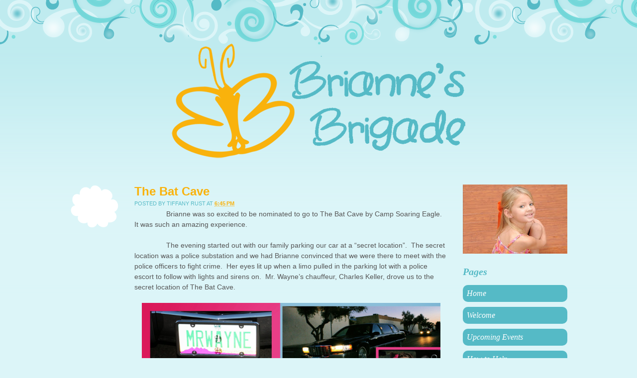

--- FILE ---
content_type: text/html; charset=UTF-8
request_url: http://www.briannesbrigade.com/2015/
body_size: 12692
content:
<!DOCTYPE html>
<html dir='ltr' xmlns='http://www.w3.org/1999/xhtml' xmlns:b='http://www.google.com/2005/gml/b' xmlns:data='http://www.google.com/2005/gml/data' xmlns:expr='http://www.google.com/2005/gml/expr'>
<head>
<link href='https://www.blogger.com/static/v1/widgets/55013136-widget_css_bundle.css' rel='stylesheet' type='text/css'/>
<meta content='text/html; charset=UTF-8' http-equiv='Content-Type'/>
<meta content='blogger' name='generator'/>
<link href='http://www.briannesbrigade.com/favicon.ico' rel='icon' type='image/x-icon'/>
<link href='http://www.briannesbrigade.com/2015/' rel='canonical'/>
<link rel="alternate" type="application/atom+xml" title="Brianne&#39;s Brigade - Atom" href="http://www.briannesbrigade.com/feeds/posts/default" />
<link rel="alternate" type="application/rss+xml" title="Brianne&#39;s Brigade - RSS" href="http://www.briannesbrigade.com/feeds/posts/default?alt=rss" />
<link rel="service.post" type="application/atom+xml" title="Brianne&#39;s Brigade - Atom" href="https://www.blogger.com/feeds/148147770836011670/posts/default" />
<!--Can't find substitution for tag [blog.ieCssRetrofitLinks]-->
<meta content='http://www.briannesbrigade.com/2015/' property='og:url'/>
<meta content='Brianne&#39;s Brigade' property='og:title'/>
<meta content='' property='og:description'/>
<!-- SEO Title -->
<title>2015 | Brianne's Brigade</title>
<style id='page-skin-1' type='text/css'><!--
/*
/* **************************
Name: Brand New Day
Designer: Caroline Moore
Designer URI: URI: http://www.carolinemoore.net
Coder:      Blog and Web / BTemplates
Coder URI:  http://blogandweb.com/
http://btemplates.com/
Date: Sep 3 2011
License: CC0 1.0 Universal
License URI: http://creativecommons.org/publicdomain/zero/1.0/legalcode
*****************************
*//* Variable definitions
====================
<Variable name="textcolor" description="Text Color" type="color" default="#555">
<Variable name="linkcolor" description="Link Color" type="color" default="#55bac6">
<Variable name="pagetitlecolor" description="Blog Title Color" type="color" default="#55bac6">
<Variable name="descriptioncolor" description="Blog Description Color" type="color" default="#fff">
<Variable name="titlecolor" description="Post Title Color" type="color" default="#f9b20c">
<Variable name="sidebarcolor" description="Sidebar Title Color" type="color" default="#55bac6">
*/
a:hover, a:active {
text-decoration: none;
font-weight: bold;
color: #fff;
}
body, td, th {
font-family: Arial, Helvetica, sans-serif;
font-size: 14px;
line-height: 21px;
}
body {
margin: 0px;
padding: 0px;
background-repeat: repeat-x;
}
hr {
clear: both;
width: 80%;
height: 1px;
border-bottom-width: 1px;
border-bottom-style: solid;
border-top-style: none;
border-right-style: none;
border-left-style: none;
margin-top: 30px;
margin-bottom: 30px;
margin-left: auto;
margin-right: auto;
position: relative;
display: block;
}
table,
td,
th {
vertical-align: top;
padding: 5px;
}
th {
font-weight: bold;
text-align: center;
}
.sticky {
}
.wrapper {
width: 1000px;
position: relative;
margin-left: auto;
margin-right: auto;
}
/* =Posts
--------------------------------------------------------------*/
.content {
float: left;
clear: left;
position: relative;
width: 770px;
z-index: 15;
margin-bottom: 50px;
min-height: 560px;
}
.left-sidebar .content {
float: right;
clear: right;
}
.left-sidebar .post {
clear: none;
}
.left-sidebar .post-sidebar {
float: right;
margin-right: 0px;
margin-left: 30px;
}
.left-sidebar.search .page {
clear: none;
}
.navigation {
clear: both;
width: 100%;
display: inline-block;
margin-bottom: 20px;
}
.navigation .alignleft,
.navigation .alignright {
width: 50%;
}
.navigation .alignright {
text-align: right;
}
.no-right-sidebar.archive .post,
.no-right-sidebar.archive .page,
.no-right-sidebar.blog .post,
.no-right-sidebar.blog .page,
.no-right-sidebar.search .post,
.no-right-sidebar.search .page {
width: 870px;
}
.no-right-sidebar .post,
.no-right-sidebar .content {
width: 100%;
}
.page .post,
.single .post {
width: 100%;
}
.page-template-page-nosidebar-php .post,
.page-template-page-nosidebar-php .content,
{
width: 100%;
}
.page_title {
font-family: Arial, Helvetica, sans-serif;
font-size: 24px;
font-weight: bold;
padding: 0px;
margin: 0px;
line-height: normal;
}
.page_title a:link,
.page_title a:visited {
font-family: Arial, Helvetica, sans-serif;
font-weight: bold;
font-size: 24px;
margin-bottom: 10px;
}
.post {
float: left;
width: 630px;
clear: right;
}
.post-categories {
clear: both;
width: 100%;
display: inline-block;
}
.post-categories a:link,
.post-categories a:visited {
height: 20px;
display: block;
color: #fff;
font-weight: normal;
font-size: 11px;
text-transform: uppercase;
border-radius: 3px;
text-align: center;
width: auto;
float: left;
padding-left: 4px;
padding-right: 4px;
font-style: normal;
margin-right: 5px;
margin-bottom: 5px;
}
.post-comments span,
.post-comments a:link,
.post-comments a:visited {
width: 100px;
min-height: 20px;
height: auto;
display: block;
color: #fff;
font-weight: normal;
font-size: 11px;
text-transform: uppercase;
border-radius: 3px;
text-align: center;
clear: both;
}
.post-date {
width: 100px;
height: 100px;
background-repeat: no-repeat;
font-family: Georgia, 'Times New Roman', serif;
font-weight: bold;
text-transform: uppercase;
text-align: center;
margin-right: 25px;
}
.post-date span {
display: block;
width: 100%;
height: 100%;
font-family: Georgia, 'Times New Roman', serif;
font-weight: bold;
text-transform: uppercase;
text-align: center;
}
.post-day {
display: block;
clear: both;
font-size: 28px;
line-height: 16px;
}
.postmetadata,
.form-allowed-tags {
font-style: italic;
font-size: 12px;
}
.post-month {
padding-top: 25px;
display: block;
font-size: 16px;
}
.post-sidebar {
width: 100px;
float: left;
margin-right: 30px;
clear: left;
margin-bottom: 30px;
}
.search .page {
width: 630px;
clear: right;
float: left;
}
.single .post-date {
float: right;
margin-left: 25px;
margin-bottom: 25px;
}
small,
.commentmetadata {
text-transform: uppercase;
font-size: 11px;
margin-bottom: 5px;
}
/* End Posts */
/* =Right Sidebar
--------------------------------------------------------------*/
#sidebar h2 {
font-family: Georgia, 'Times New Roman', Times, serif;
font-size: 20px;
font-style: italic;
line-height: normal;
margin: 0px;
padding-top: 0px;
padding-bottom: 15px;
}
.left-sidebar #sidebar {
float: left;
}
#sidebar .widget ul li {
list-style: disc;
}
#sidebar ul li a:link,
#sidebar ul li a:visited,
#sidebar ul li a:hover,
#sidebar ul li a:active {
font-weight: normal;
}
#sidebar {
float: right;
width: 210px;
margin: 0px;
list-style: none;
padding: 0px;
display: block;
line-height: 18px;
font-size: 12px;
position: relative;
z-index: 10;
}
.widget {
margin-bottom: 20px;
display: block;
}
/* End Right Sidebar */
/* =Header
--------------------------------------------------------------*/
.clouds {
background-repeat: repeat-x;
background-position: -15px;
height:154px;
width: 100%;
position: relative;
clear: both;
top: -60px;
}
.header {
margin-bottom: 50px;
margin-top: -70px;
padding: 0px;
z-index: 25;
position: relative;
}
.tagline {
font-style:italic;
font-size: 21px;
font-family: Georgia, 'Times New Roman', serif;
margin-top: 7px;
float: left;
clear: left;
position: relative;
font-weight: normal;
display: block;
margin-bottom: 0px;
margin-left: 0px;
margin-right: 0px;
margin-top: 20px;
}
.blogtitle, .blogtitle a:link, .blogtitle a:visited {
font-family: Arial, Helvetica, sans-serif;
font-size: 55px;
font-weight: bold;
position: relative;
letter-spacing: -4px;
float: left;
display: block;
margin-top: 0px;
margin-bottom: 0px;
}
#search {
width: 198px;
border-radius: 10px;
height: 24px;
color: #fff;
font-weight: bold;
font-size: 14px;
display: block;
float: right;
text-align: center;
padding: 6px;
position: relative;
margin-left: 20px;
margin-right: 0px;
}
/* End Header */
/* =Footer
--------------------------------------------------------------*/
.footer-wrapper {
height: auto;
clear: both;
position: relative;
padding: 0px;
margin: 0px;
font-size: 12px;
line-height: 18px;
}
.footer-grass {
width: 100%;
clear: both;
position: relative;
padding: 0px;
margin: 0px;
height: 49px;
background-repeat: repeat-x;
}
.footer-colophon {
text-align: center;
font-size: 11px;
position: relative;
width: 100%;
clear: both;
padding-bottom: 30px;
padding-top: 30px;
margin: 0px;
z-index: 50;
}
.footer-sidebar-wrapper {
width: 100%;
display: inline;
z-index: 50;
}
#footer-sidebar {
width: 1000px;
margin-left: auto;
margin-right: auto;
position: relative;
margin-top: 0px;
margin-bottom: 0px;
padding: 0px;
z-index: 50;
}
#footer-sidebar ul {
padding-left: 20px;
}
.footer-widget {
width: 21%;
margin-left: 2%;
margin-right: 2%;
float: left;
}
h3.footer-widgettitle,
h3.footer-widgettitle a:link,
h3.footer-widgettitle a:visited {
font-family: Georgia, 'Times New Roman', serif;
font-style: italic;
font-size: 20px;
font-weight: bold;
margin-bottom: 10px;
}
/* End Footer */
/* =Images
--------------------------------------------------------------*/
.entry img {
max-width: 600px;
height: auto;
}
a img {
border: none 0px;
}
/* End Images */
/* =Comments
--------------------------------------------------------------*/
.avatar {
float: right;
margin-left: 5px;
margin-bottom: 5px;
}
ul.children li {
list-style: none;
list-style-type: none;
}
li.comment:nth-child(even)
{
background-color: #CAEDF1;
}
li.comment,
li.pingback {
padding: 10px;
border-radius: 10px;
width: 95%;
margin-bottom: 15px;
}
.says {
font-style: italic;
}
cite {
font-weight: bold;
}
/* End Comments */
/* Daylight */
a:link, a:visited {
text-decoration: none;
font-weight: bold;
color: #f9b20c;
}
body, th, td {
color: #555555;
}
body {
background-color: #dcf5f8;
background-image:url('https://blogger.googleusercontent.com/img/b/R29vZ2xl/AVvXsEgTULI2SXjb3XHNcYwHY0M3iVVKuuza7cbPOSRbxX04y_eQ2vm_IeEdMi8_tfV5nI0PO4_fY0cdZKSJh5BpvvX6iUTwxbh9xj88aYceSpi1bMN4m09kvTP6NSAdPNsh5lLcXJ-5WlZKnPjs/s0/sky.gif');
}
h1,h2,h3,h4,h5,h6 {
color: #55bac6;
}
h3.footer-widgettitle,
h3.footer-widgettitle a,
h3.footer-widgettitle a:visited {
color: #4b9952;
}
#sidebar .widget h2 {
color: #55bac6;
}
hr {
border-bottom-color: #caedf1;
}
table,
td,
th {
border: 1px solid #333;
}
th {
background-color: #55bac6;
color: #fff;
}
.alt {
background-color: #caedf1;
}
.bypostauthor {
background-color: #caedf1;
}
.clouds {
background-image:url('https://blogger.googleusercontent.com/img/b/R29vZ2xl/AVvXsEi_w4YdiXkM1xZw-9tPY031RMQHIlPAk_f120azyloz_mNfb4hiiJ0FcuWLxzGKxYu-p6CqnY4Vy-pgsBHYLuV9lWW-pO2-6w_nkQZr_xkmBRIRMnn-F-h3akfair1cq2sx3k0Zi51lh4U5/s0/swirls.png');
background-color: #bfebef;
}
.post-comments a:hover,
.post-categories a:hover {
background-color: #ffc641;
}
.footer-wrapper {
color: #fff;
}
.footer-wrapper a,
.footer-wrapper a:visited,
.footer-wrapper a:hover,
.footer-wrapper a:active {
color: #fff;
}
.footer-grass {
background-image:url('https://blogger.googleusercontent.com/img/b/R29vZ2xl/AVvXsEi0Q8ZuTq4K6g152FlPFAgHihRznuhubRiV2JF7G0cz98Xi0MFMHCrs5T_5BM5DOuz8CcGY3qkxsuXnrPxGL3XleS-qYO3asJnwDFmxkIdGKsuQREvEYJIQJmheuyViOisUqc6LtB9QU4OG/s0/grass.png');
z-index: 50;
}
.footer-colophon {
background-color: #63be6a;
}
.footer-sidebar-wrapper {
background-color: #63be6a;
}
.left-sidebar .sun {
right: 100px;
left: auto;
}
.page_title {
color: #f9b20c;
}
.page_title a, .page_title a:visited {
color: #f9b20c;
}
.page_title a:hover,
.page_title a:active {
color: #ffc641;
}
.post-categories a {
background-color: #ffc641;
}
.post-comments span,
.post-comments a {
background-color: #55bac6;
}
.post-date {
background-image:url('https://blogger.googleusercontent.com/img/b/R29vZ2xl/AVvXsEhyy1qPvBfkMXJJ12-f1yAjFBFz-3-ATt-K7tXICjYN1MA3I7yWV59qPJ_ZIPWiopjDFG8kM5ZhhdYXdIZWcxoOOJ-_hiK4iNqL1a4vfPEYGaygZVPkENRaurHgHmt1JahjW1KPA74NeTsO/s0/cloud.png');
color: #55bac6;
}
.post-date a,
.post-date a:visited,
.post-date a:hover,
.post-date a:active {
color: #55bac6;
}
small,
.commentmetadata {
color: #55bac6;
}
.tagline {
color: #ffffff;
}
.blogtitle, .blogtitle a, .blogtitle a:visited {
color: #f9b20c;
}
#search {
background-color: #ffc641;
}
#sidebar #wp-calendar {
border: 1px solid #55bac6;
}
.sun {
width: 403px;
height: 191px;
background-image:url('https://blogger.googleusercontent.com/img/b/R29vZ2xl/AVvXsEghM_wTAG2g31Oq1wB3CUaPd6DEiljwL_MbB_PF_VsltiAMbwg5f14m_rCOdDXCoe9AWihrbdpASwoW2NZtvDVHuhe4v3BawKebFmmojHbRmU18VTVDZd361d9lZEuTOzPRO6G1ppZO1ESu/s0/sun.png');
background-repeat: no-repeat;
position: absolute;
z-index: 10;
top: -170px;
left: 100px;
}
#sidebar .PageList {
margin: 0;
padding: 0;
}
#sidebar .PageList:first-child h2 {
display:none;
}
#sidebar .PageList ul {
list-style: none;
margin: 0;
padding: 0;
}
#sidebar .PageList li {
margin: 0;
padding: 0;
list-style: none !important;
}
#sidebar .PageList li a {
background-color: #55BAC6;
border-radius: 10px 10px 10px 10px;
color: #FFFFFF;
display: block;
font-family: Georgia,"Times New Roman",Times,serif;
font-size: 16px;
font-style: italic;
font-weight: bold;
list-style: none outside none;
margin-bottom: 10px;
padding: 8px;
text-align: left;
width: 194px;
}
#sidebar .PageList li a:hover, #sidebar .PageList li.selected a {
background-color: #FFC641;
}
.clear {clear:both;}
.clearfix:after {clear:both;content:'.';display:block;visibility:hidden;height:0;}
.clearfix {display:inline-block;}
.comment-form {max-width:95% !important;}
* html .clearfix {height:1%;}
.clearfix {display:block;}
#blog-pager-newer-link {float:left;}
#blog-pager-older-link {float:right;}
#blog-pager {text-align:center;clear: both;}
#navbar-iframe, #navbar, .feed-links {height:0px;visibility:hidden;display:none;}
body#layout #content-wrapper {margin: 0px;}
body#layout #footer-wrapper, body#layout #search {display:none;}

--></style>
<link href='https://www.blogger.com/dyn-css/authorization.css?targetBlogID=148147770836011670&amp;zx=f2bc71ac-d764-4bc1-94e0-c8c730c80dd7' media='none' onload='if(media!=&#39;all&#39;)media=&#39;all&#39;' rel='stylesheet'/><noscript><link href='https://www.blogger.com/dyn-css/authorization.css?targetBlogID=148147770836011670&amp;zx=f2bc71ac-d764-4bc1-94e0-c8c730c80dd7' rel='stylesheet'/></noscript>
<meta name='google-adsense-platform-account' content='ca-host-pub-1556223355139109'/>
<meta name='google-adsense-platform-domain' content='blogspot.com'/>

</head><script type='text/javascript'>
    //<![CDATA[
    var ultimaFecha;
    function remplaza_fecha(d){
    	if (d == '') {
    		d = ultimaFecha;
    	 }
    	var da = d.split(' ');
    	dia = "<div class='post-day'>"+da[0]+"</div>";
    	mes = "<div class='post-month'>"+da[1].slice(0,3)+"</div>";
    	document.write(mes+dia);
    	ultimaFecha = d;
    }
    //]]>
    </script>
<body>
<div class='navbar section' id='navbar'><div class='widget Navbar' data-version='1' id='Navbar1'><script type="text/javascript">
    function setAttributeOnload(object, attribute, val) {
      if(window.addEventListener) {
        window.addEventListener('load',
          function(){ object[attribute] = val; }, false);
      } else {
        window.attachEvent('onload', function(){ object[attribute] = val; });
      }
    }
  </script>
<div id="navbar-iframe-container"></div>
<script type="text/javascript" src="https://apis.google.com/js/platform.js"></script>
<script type="text/javascript">
      gapi.load("gapi.iframes:gapi.iframes.style.bubble", function() {
        if (gapi.iframes && gapi.iframes.getContext) {
          gapi.iframes.getContext().openChild({
              url: 'https://www.blogger.com/navbar/148147770836011670?origin\x3dhttp://www.briannesbrigade.com',
              where: document.getElementById("navbar-iframe-container"),
              id: "navbar-iframe"
          });
        }
      });
    </script><script type="text/javascript">
(function() {
var script = document.createElement('script');
script.type = 'text/javascript';
script.src = '//pagead2.googlesyndication.com/pagead/js/google_top_exp.js';
var head = document.getElementsByTagName('head')[0];
if (head) {
head.appendChild(script);
}})();
</script>
</div></div>
<div class='clouds'></div>
<!-- Wrapper -->
<div class='wrapper' id='outer-wrapper'>
<div class='wrap2' id='wrap2'>
<!-- skip links for text browsers -->
<span id='skiplinks' style='display:none;'>
<a href='#main'>skip to main </a> |
      <a href='#sidebar'>skip to sidebar</a>
</span>
<!-- Header -->
<div align='center' class='header' id='header-wrapper'>
<div class='header1 section' id='header'><div class='widget Header' data-version='1' id='Header1'>
<div id='header-inner'>
<a href='http://www.briannesbrigade.com/' style='display: block'>
<img alt='Brianne&#39;s Brigade' height='237px; ' id='Header1_headerimg' src='https://blogger.googleusercontent.com/img/b/R29vZ2xl/AVvXsEjf98XYE0yvT4yo0gjpCnLfOfJ8OC2d0L1IAcj8YWfANHz8xqRdUUdy7WTUxT8Jw7a2nqFPUeq_b89yUsB-DwycPJiokcjASjEoNY5YfvwZ7HbwJIYx8ulTPxZe4In9G4X7C_65G9qk24A/s1600/BriannesBrigadeBlogHeader2.png' style='display: block' width='600px; '/>
</a>
</div>
</div></div>
</div>
<!-- /Header -->
<!-- Content wrapper -->
<div class='content-wrapper' id='content-wrapper'>
<!-- Main -->
<div class='main-wrapper' id='main-wrapper'>
<div class='content section' id='content'><div class='widget Blog' data-version='1' id='Blog1'>
<div class='blog-posts hfeed'>
<!--Can't find substitution for tag [defaultAdStart]-->

          <div class="date-outer">
        

          <div class="date-posts">
        
<div class='post-outer'>
<div class='post-sidebar'>
<div class='post-date'>
<span>
<script>remplaza_fecha('');</script>
</span>
</div>
</div>
<div class='post hentry'>
<a name='7653723399879508003'></a>
<div class='posthd'>
<h2 class='page_title'>
<a href='http://www.briannesbrigade.com/2015/02/the-bat-cave.html'>The Bat Cave</a>
</h2>
<small>
<div class='post-header-line-1'>
<span class='post-author vcard'>
Posted by
<span class='fn'>Tiffany Rust</span>
</span>
<span class='post-timestamp'>
at
<a class='timestamp-link' href='http://www.briannesbrigade.com/2015/02/the-bat-cave.html' rel='bookmark' title='permanent link'><abbr class='published' title='2015-02-01T18:45:00-08:00'>6:45&#8239;PM</abbr></a>
</span>
</div>
</small>
</div>
<div class='post-body entry'>
<div class="MsoNormal">
<span style="font-family: Verdana, sans-serif;">&nbsp; &nbsp; &nbsp; &nbsp; &nbsp; &nbsp; &nbsp; &nbsp; Brianne was so excited to be nominated to go to The Bat Cave
by Camp Soaring Eagle.&nbsp; It was such an
amazing experience.<o:p></o:p></span></div>
<div class="MsoNormal">
<span style="font-family: Verdana, sans-serif;"><br /></span></div>
<div class="MsoNormal">
<span style="font-family: Verdana, sans-serif;">&nbsp;&nbsp;&nbsp;&nbsp;&nbsp;&nbsp;&nbsp;&nbsp;&nbsp;&nbsp;&nbsp;&nbsp;&nbsp;&nbsp;&nbsp; The
evening started out with our family parking our car at a &#8220;secret location&#8221;.&nbsp; The secret location was a police substation
and we had Brianne convinced that we were there to meet with the police
officers to fight crime.&nbsp; Her eyes lit up
when a limo pulled in the parking lot with a police escort to follow with
lights and sirens on.&nbsp; Mr. Wayne&#8217;s chauffeur,
Charles Keller, drove us to the secret location of The Bat Cave.<o:p></o:p></span></div>
<div class="MsoNormal">
<br /></div>
<div class="separator" style="clear: both; text-align: center;">
<span style="font-family: Verdana, sans-serif;"><a href="https://blogger.googleusercontent.com/img/b/R29vZ2xl/AVvXsEjXTVOLwW3ZLJBW6ExY3T2oC81hzuvXz21fhuy1yT1GIlXrfEsMQBH4H3jLIHKDuPZmvcI9j6DV14xYN3UUo-Zoj-VWcsrI_IH-vJtY4Kb8uI3ge_uBYSc3SCJFOBDRINhq9Wk8_abeMB0/s1600/In+The+Limo.jpg" imageanchor="1" style="margin-left: 1em; margin-right: 1em;"><img border="0" height="320" src="https://blogger.googleusercontent.com/img/b/R29vZ2xl/AVvXsEjXTVOLwW3ZLJBW6ExY3T2oC81hzuvXz21fhuy1yT1GIlXrfEsMQBH4H3jLIHKDuPZmvcI9j6DV14xYN3UUo-Zoj-VWcsrI_IH-vJtY4Kb8uI3ge_uBYSc3SCJFOBDRINhq9Wk8_abeMB0/s1600/In+The+Limo.jpg" width="640" /></a></span></div>
<br />
<div class="MsoNormal">
<span style="font-family: Verdana, sans-serif;">&nbsp;&nbsp;&nbsp;&nbsp;&nbsp;&nbsp;&nbsp;&nbsp;&nbsp;&nbsp;&nbsp;&nbsp;&nbsp;&nbsp;&nbsp; When we
arrived at the cave all of Brianne&#8217;s friends and family were there to greet us.&nbsp; It took her a minute to realize that she had
a special guest in the crowd.&nbsp; When she
saw Cliff she ran into his arms.&nbsp; Brianne
met Cliff when he and some of his Rattlers teammates were at the hospital
playing games with the patients.&nbsp; She has had
a special connection with him all throughout her treatment.&nbsp; He is so good to her.&nbsp; <o:p></o:p></span></div>
<div class="separator" style="clear: both; text-align: center;">
</div>
<div class="separator" style="clear: both; text-align: center;">
</div>
<div class="separator" style="clear: both; text-align: center;">
<a href="https://blogger.googleusercontent.com/img/b/R29vZ2xl/AVvXsEjeJ91JWrnxyWi1rtcEZ2eme9j2mZhUPczMP6QoC4YmCJs4xEPT4hj56GNRwwRXrN65WSjZLNL5600mF4L_DDFKdSOqyjOar48lnfsuS9QBePSyfS-tnHnB2UEyS-si-Dl9GtKm5sSEANc/s1600/Arriving.jpg" imageanchor="1" style="margin-left: 1em; margin-right: 1em;"><img border="0" height="640" src="https://blogger.googleusercontent.com/img/b/R29vZ2xl/AVvXsEjeJ91JWrnxyWi1rtcEZ2eme9j2mZhUPczMP6QoC4YmCJs4xEPT4hj56GNRwwRXrN65WSjZLNL5600mF4L_DDFKdSOqyjOar48lnfsuS9QBePSyfS-tnHnB2UEyS-si-Dl9GtKm5sSEANc/s1600/Arriving.jpg" width="640" /></a></div>
<div class="MsoNormal">
<o:p><span style="font-family: Verdana, sans-serif;">&nbsp; &nbsp; &nbsp; &nbsp; &nbsp; &nbsp;</span></o:p><span style="font-family: Verdana, sans-serif;">We all
gathered in Bruce Wayne&#8217;s office to watch a video and learn about the Bat
Cave.&nbsp; Brianne opened the secret Shakespeare&#8217;s
bust to reveal a button that opened the bookcase entrance to the cave.&nbsp; We were all able to slide down a fireman&#8217;s
pole to enter the cave.&nbsp; Even Cliff&#8217;s
pregnant wife slid down the pole.&nbsp;</span></div>
<div class="MsoNormal">
<br /></div>
<div class="separator" style="clear: both; text-align: center;">
<span style="font-family: Verdana, sans-serif;"><a href="https://blogger.googleusercontent.com/img/b/R29vZ2xl/AVvXsEgiQWBRgPSeM_DpiIjgyjp-1utK33VuZIcZYxdAgi9gRrIb64xAVhe53mJUsR71dEWLJqp7xr7qIy7J0kpmY31rxvmpgZKBwjWKbM2Kg7MJyUui9bsKbbE25j3DrWZBuO4AcxZNYt-LfCo/s1600/Office.jpg" imageanchor="1" style="margin-left: 1em; margin-right: 1em;"><img border="0" height="320" src="https://blogger.googleusercontent.com/img/b/R29vZ2xl/AVvXsEgiQWBRgPSeM_DpiIjgyjp-1utK33VuZIcZYxdAgi9gRrIb64xAVhe53mJUsR71dEWLJqp7xr7qIy7J0kpmY31rxvmpgZKBwjWKbM2Kg7MJyUui9bsKbbE25j3DrWZBuO4AcxZNYt-LfCo/s1600/Office.jpg" width="640" /></a></span></div>
<br />
<div class="separator" style="clear: both; text-align: center;">
<span style="font-family: Verdana, sans-serif;"><a href="https://blogger.googleusercontent.com/img/b/R29vZ2xl/AVvXsEiynoIimnU2bwS1-wss_aGJeTG5FIqh-VoF0mGH3YNcuaiHebG-fVxR7qsIBEZnG3NOMJKgctboqnsG-UxL_ej1Cc8Zt2gZoGHb1zlFkIDTW3p-a4pN_9t3Shro6NLs_e6LIJxax2tefQc/s1600/Down+the+Pole.jpg" imageanchor="1" style="margin-left: 1em; margin-right: 1em;"><img border="0" height="640" src="https://blogger.googleusercontent.com/img/b/R29vZ2xl/AVvXsEiynoIimnU2bwS1-wss_aGJeTG5FIqh-VoF0mGH3YNcuaiHebG-fVxR7qsIBEZnG3NOMJKgctboqnsG-UxL_ej1Cc8Zt2gZoGHb1zlFkIDTW3p-a4pN_9t3Shro6NLs_e6LIJxax2tefQc/s1600/Down+the+Pole.jpg" width="640" /></a></span></div>
<br />
<div class="MsoNormal">
<span style="font-family: Verdana, sans-serif;">&nbsp;&nbsp;&nbsp;&nbsp;&nbsp;&nbsp;&nbsp;&nbsp;&nbsp;&nbsp;&nbsp;&nbsp;&nbsp;&nbsp;&nbsp; Everyone
got an opportunity to play with all of the gadgets in the cave.&nbsp; The kids&#8217; favorite seemed to be the machine
that let out an ear piercing alarm.&nbsp; <o:p></o:p></span></div>
<div class="MsoNormal">
<br /></div>
<div class="separator" style="clear: both; text-align: center;">
<span style="font-family: Verdana, sans-serif;"><a href="https://blogger.googleusercontent.com/img/b/R29vZ2xl/AVvXsEim9LCbdqVURc5YGEr-AI5kwqOyrU8JVrGk9kV3h2T7etNoPoGt7qID6_mRGTUM0c_Xhc3WGDAyByjwqijs92T___Rwb-pj7q12AGX2mBfeOGD9UAzoRAkmiCCxht4jkpYeYMTAKxsYHSM/s1600/Gadgets.jpg" imageanchor="1" style="margin-left: 1em; margin-right: 1em;"><img border="0" height="320" src="https://blogger.googleusercontent.com/img/b/R29vZ2xl/AVvXsEim9LCbdqVURc5YGEr-AI5kwqOyrU8JVrGk9kV3h2T7etNoPoGt7qID6_mRGTUM0c_Xhc3WGDAyByjwqijs92T___Rwb-pj7q12AGX2mBfeOGD9UAzoRAkmiCCxht4jkpYeYMTAKxsYHSM/s1600/Gadgets.jpg" width="640" /></a></span></div>
<br />
<div class="MsoNormal">
<span style="font-family: Verdana, sans-serif;">&nbsp;&nbsp;&nbsp;&nbsp;&nbsp;&nbsp;&nbsp;&nbsp;&nbsp;&nbsp;&nbsp;&nbsp;&nbsp;&nbsp;&nbsp; Next,
we were able to see Batman&#8217;s fleet of cars.&nbsp;
The kids (and Heather)
watched a movie in the parachute pick up van.&nbsp;
There were so many amazing vehicles to look at including the Batcycle
and a Black Widow Corvette.&nbsp; <o:p></o:p></span></div>
<div class="separator" style="clear: both; text-align: center;">
<a href="https://blogger.googleusercontent.com/img/b/R29vZ2xl/AVvXsEjA5d5FTErBwoWo5OKiKjHGTwfSOpbdvANf5G2ABJM7Ve_MyuTSvD0aAjbUYY7L8qn6zqdsdUF3559Ke_GsrDSFLn_1aQd5YKJy2kDmfpIXdCQsOaTAdnxEdQSAZLCF5dyRzb-r52YOuPo/s1600/Fleet.jpg" imageanchor="1" style="margin-left: 1em; margin-right: 1em;"><img border="0" height="320" src="https://blogger.googleusercontent.com/img/b/R29vZ2xl/AVvXsEjA5d5FTErBwoWo5OKiKjHGTwfSOpbdvANf5G2ABJM7Ve_MyuTSvD0aAjbUYY7L8qn6zqdsdUF3559Ke_GsrDSFLn_1aQd5YKJy2kDmfpIXdCQsOaTAdnxEdQSAZLCF5dyRzb-r52YOuPo/s1600/Fleet.jpg" width="640" /></a></div>
<div class="MsoNormal">
<br /></div>
<div class="MsoNormal">
<span style="font-family: Verdana, sans-serif;">&nbsp;&nbsp;&nbsp;&nbsp;&nbsp;&nbsp;&nbsp;&nbsp;&nbsp;&nbsp;&nbsp;&nbsp;&nbsp;&nbsp;&nbsp; Then it
was time for Brianne to start up the Batmobile.&nbsp; After
Brianne ran all the checks to make sure it was ready to go she got to take a
ride in the car.&nbsp; Charlie was able to
drive the Batmobile around the building and he said it was really hard to see
over the dash.&nbsp; All of the kids were able
to take a ride in both the Batmobile and the Batcycle.&nbsp; <o:p></o:p></span></div>
<div class="MsoNormal">
<br /></div>
<div class="separator" style="clear: both; text-align: center;">
<span style="font-family: Verdana, sans-serif;"><a href="https://blogger.googleusercontent.com/img/b/R29vZ2xl/AVvXsEjpj_iL0_831gZIrQUObDJ5IR1zc58VT5OMlzvG3VKbkLR5_29TBfKWSuZxZ3LAWcllV_Ojtb65Zgb6zyBUpYGMJ02XS5QfZa27CFGeiR9sUyARc1C3CoYBXk_IlxVgEX1ZHJgOPIgTqnw/s1600/Batmobile.jpg" imageanchor="1" style="margin-left: 1em; margin-right: 1em;"><img border="0" height="640" src="https://blogger.googleusercontent.com/img/b/R29vZ2xl/AVvXsEjpj_iL0_831gZIrQUObDJ5IR1zc58VT5OMlzvG3VKbkLR5_29TBfKWSuZxZ3LAWcllV_Ojtb65Zgb6zyBUpYGMJ02XS5QfZa27CFGeiR9sUyARc1C3CoYBXk_IlxVgEX1ZHJgOPIgTqnw/s1600/Batmobile.jpg" width="640" /></a></span></div>
<br />
<div class="MsoNormal">
<span style="font-family: Verdana, sans-serif;">&nbsp;&nbsp;&nbsp;&nbsp;&nbsp;&nbsp;&nbsp;&nbsp;&nbsp;&nbsp;&nbsp;&nbsp;&nbsp;&nbsp;&nbsp; Brianne
was given so many special gifts at the end of the night.&nbsp; She received the original Batman TV Series on
DVD.&nbsp; She was then given a key that will
start the Batmobile!!&nbsp; When she gets her driver's license she gets to come back and drive it.&nbsp; Not only does she get to drive the Batmobile,
but when she goes to her first dance, they will give her an honorary ride in a vehicle
of her choice from Mr. Wayne&#8217;s fleet.&nbsp; <o:p></o:p></span></div>
<div class="MsoNormal">
<br /></div>
<div class="separator" style="clear: both; text-align: center;">
<span style="font-family: Verdana, sans-serif;"><a href="https://blogger.googleusercontent.com/img/b/R29vZ2xl/AVvXsEjfPGUcFHNOjju_Mpka9GRZPJYOOvbUIY5UBrj2UtKaOSaaf-WHw8iBsyfrs73X4x3tFbDuywU9T_Tfgcq5tKZmGHDsWEizydX8LGVwx8t-QeAOZd9XRKKo4q8NCmObW1h1rDdYyN0baFg/s1600/Keys.jpg" imageanchor="1" style="margin-left: 1em; margin-right: 1em;"><img border="0" height="320" src="https://blogger.googleusercontent.com/img/b/R29vZ2xl/AVvXsEjfPGUcFHNOjju_Mpka9GRZPJYOOvbUIY5UBrj2UtKaOSaaf-WHw8iBsyfrs73X4x3tFbDuywU9T_Tfgcq5tKZmGHDsWEizydX8LGVwx8t-QeAOZd9XRKKo4q8NCmObW1h1rDdYyN0baFg/s1600/Keys.jpg" width="640" /></a></span></div>
<br />
<div class="MsoNormal">
<span style="font-family: Verdana, sans-serif;">&nbsp;&nbsp;&nbsp;&nbsp;&nbsp;&nbsp;&nbsp;&nbsp;&nbsp;&nbsp;&nbsp;&nbsp;&nbsp;&nbsp;&nbsp; At the
end of the night Brianne was able to give Camp Soaring Eagle and Hope Kids each
a $2,000 check from Wayne Foundation.&nbsp;
They want kids to be able to experience the joy of giving.&nbsp; It amazes me that they not only give children
a once in a lifetime experience, but they let them give back in the process.<o:p></o:p></span></div>
<div class="MsoNormal">
<br /></div>
<div class="separator" style="clear: both; text-align: center;">
<span style="font-family: Verdana, sans-serif;"><a href="https://blogger.googleusercontent.com/img/b/R29vZ2xl/AVvXsEiXoHOd8p0zr-dqNaat3oid6u9ur1BzrYeeShLUHshHmy5DKtjmIJ-fsChox9fMTk9y64Z7DXDErpjt8O0EQuQMiehZvcw4MmtasnGh9C_qR5DatFD84Tf9Jk8v35sUIOqCv0NU6DMbFeo/s1600/Checks.jpg" imageanchor="1" style="margin-left: 1em; margin-right: 1em;"><img border="0" height="320" src="https://blogger.googleusercontent.com/img/b/R29vZ2xl/AVvXsEiXoHOd8p0zr-dqNaat3oid6u9ur1BzrYeeShLUHshHmy5DKtjmIJ-fsChox9fMTk9y64Z7DXDErpjt8O0EQuQMiehZvcw4MmtasnGh9C_qR5DatFD84Tf9Jk8v35sUIOqCv0NU6DMbFeo/s1600/Checks.jpg" width="640" /></a></span></div>
<span style="font-family: Verdana, sans-serif;"><o:p></o:p></span><br />


































<br />
<div class="MsoNormal">
<span style="font-family: Verdana, sans-serif;">&nbsp; &nbsp; &nbsp; &nbsp; &nbsp; &nbsp; &nbsp; &nbsp;We cannot thank Mr. Keller and Wayne Foundation enough.&nbsp; This was a night our family will
never forget.&nbsp; All of the volunteers,
staff, and police officers took time out of their night for Brianne, which we will
forever be grateful for.&nbsp; We are so thankful
to all of our friends and family who helped to make the night so much fun.&nbsp;&nbsp;</span><o:p></o:p></div>
<div class="separator" style="clear: both; text-align: center;">
<a href="https://blogger.googleusercontent.com/img/b/R29vZ2xl/AVvXsEhkdvY_hOu0LqQ3bTODNJvArXZ64uENJTlFc6mr_nIi6AeU-yVYL6ZVOMmKSKW2OMnNVQtevmE13mnTL9AgWpoHc_DVMxW8ymGL4-qPB4xwHrHKFN9pcM_lC04Vhb8EE7SPNfBLy6jE_4I/s1600/10940544_10205927492446864_8485449568052428563_n.jpg" imageanchor="1" style="margin-left: 1em; margin-right: 1em;"><img border="0" height="320" src="https://blogger.googleusercontent.com/img/b/R29vZ2xl/AVvXsEhkdvY_hOu0LqQ3bTODNJvArXZ64uENJTlFc6mr_nIi6AeU-yVYL6ZVOMmKSKW2OMnNVQtevmE13mnTL9AgWpoHc_DVMxW8ymGL4-qPB4xwHrHKFN9pcM_lC04Vhb8EE7SPNfBLy6jE_4I/s1600/10940544_10205927492446864_8485449568052428563_n.jpg" width="240" /></a></div>
<div class="MsoNormal">
<span style="font-family: Verdana, sans-serif;"><br /></span></div>
<div style='clear: both;'></div>
</div>
<div class='post-footer'>
<div class='post-footer-line post-footer-line-1'>
<span class='post-comments'>
<a class='comment-link' href='http://www.briannesbrigade.com/2015/02/the-bat-cave.html#comment-form' onclick=''>0
comments</a>
</span>
<span class='post-icons'>
<span class='item-control blog-admin pid-310358289'>
<a href='https://www.blogger.com/post-edit.g?blogID=148147770836011670&postID=7653723399879508003&from=pencil' title='Edit Post'>
<img alt='' class='icon-action' height='18' src='https://resources.blogblog.com/img/icon18_edit_allbkg.gif' width='18'/>
</a>
</span>
</span>
<div class='post-share-buttons'>
<a class='goog-inline-block share-button sb-email' href='https://www.blogger.com/share-post.g?blogID=148147770836011670&postID=7653723399879508003&target=email' target='_blank' title='Email This'>
<span class='share-button-link-text'>Email This</span></a>
<a class='goog-inline-block share-button sb-blog' href='https://www.blogger.com/share-post.g?blogID=148147770836011670&postID=7653723399879508003&target=blog' onclick='window.open(this.href, "_blank", "height=270,width=475"); return false;' target='_blank' title='BlogThis!'>
<span class='share-button-link-text'>BlogThis!</span></a>
<a class='goog-inline-block share-button sb-twitter' href='https://www.blogger.com/share-post.g?blogID=148147770836011670&postID=7653723399879508003&target=twitter' target='_blank' title='Share to X'>
<span class='share-button-link-text'>Share to X</span></a>
<a class='goog-inline-block share-button sb-facebook' href='https://www.blogger.com/share-post.g?blogID=148147770836011670&postID=7653723399879508003&target=facebook' onclick='window.open(this.href, "_blank", "height=430,width=640"); return false;' target='_blank' title='Share to Facebook'>
<span class='share-button-link-text'>Share to Facebook</span></a>
<a class='goog-inline-block share-button sb-buzz' href='https://www.blogger.com/share-post.g?blogID=148147770836011670&postID=7653723399879508003&target=buzz' onclick='window.open(this.href, "_blank", "height=415,width=690"); return false;' target='_blank' title=''>
<span class='share-button-link-text'><!--Can't find substitution for tag [top.shareToBuzzMsg]--></span></a>
</div>
</div>
<div class='post-footer-line post-footer-line-2'>
</div>
<div class='post-footer-line post-footer-line-3'>
</div>
</div>
</div>
</div>

        </div></div>
      
<!--Can't find substitution for tag [adEnd]-->
</div>
<div class='blog-pager' id='blog-pager'>
<span class='blog-pager-newer-link' id='blog-pager-newer-link'>
<a href='http://www.briannesbrigade.com/' id='Blog1_blog-pager-newer-link' title='Newer Posts'>Newer Posts</a>
</span>
<span class='blog-pager-older-link' id='blog-pager-older-link'>
<a href='http://www.briannesbrigade.com/search?updated-max=2015-02-01T18:45:00-08:00&max-results=7' id='Blog1_blog-pager-older-link' title='Older Posts'>Older Posts</a>
</span>
<a class='home-link' href='http://www.briannesbrigade.com/' id='home-link'>Home</a>
</div>
<div class='clear'></div>
<div class='blog-feeds'>
<div class='feed-links'>
Subscribe to:
<a class='feed-link' href='http://www.briannesbrigade.com/feeds/posts/default' target='_blank' type='application/atom+xml'>Comments (Atom)</a>
</div>
</div>
</div></div>
</div>
<!-- /Main -->
<!-- Sidebar -->
<div class='sidebar-wrapper' id='sidebar-wrapper'>
<div class='sidebar section' id='sidebar'><div class='widget Image' data-version='1' id='Image1'>
<div class='widget-content'>
<img alt='' height='139' id='Image1_img' src='https://blogger.googleusercontent.com/img/b/R29vZ2xl/AVvXsEi_pzIBW0eGK7BxQuPbIXXwRnC9E3VqhnmrEWmRAOknWnrt-dP1aW-Yc6G7Hb32Zag_hpoZrVnPEA8HZkg7RqEeHdbJpcTHuBsvA7CFxqVomwJdm0PWsWZukvC8yClVOuKtuhWm6X9DfsY/s210/288679_2339098157322_1245936362_2883819_8189415_o.jpg' width='210'/>
<br/>
</div>
<div class='clear'></div>
</div><div class='widget PageList' data-version='1' id='PageList1'>
<h2>Pages</h2>
<div class='widget-content'>
<ul>
<li>
<a href='http://www.briannesbrigade.com/'>Home</a>
</li>
<li>
<a href='http://www.briannesbrigade.com/p/briannes-story.html'>Welcome</a>
</li>
<li>
<a href='http://www.briannesbrigade.com/p/events.html'>Upcoming Events</a>
</li>
<li>
<a href='http://www.briannesbrigade.com/p/how-to-help.html'>How to Help</a>
</li>
<li>
<a href='http://www.briannesbrigade.com/p/donate.html'>Send a Donation</a>
</li>
<li>
<a href='http://www.briannesbrigade.com/p/merchandise.html'>Merchandise</a>
</li>
<li>
<a href='http://www.briannesbrigade.com/p/caring-bridge.html'>Caring Bridge</a>
</li>
<li>
<a href='http://www.briannesbrigade.com/p/silent-auction-preview.html'>Silent Auction Preview</a>
</li>
<li>
<a href='http://www.briannesbrigade.com/p/ongoing-fundraising.html'>Ongoing Fundraising</a>
</li>
</ul>
<div class='clear'></div>
</div>
</div><div class='widget BlogArchive' data-version='1' id='BlogArchive1'>
<h2>Archive</h2>
<div class='widget-content'>
<div id='ArchiveList'>
<div id='BlogArchive1_ArchiveList'>
<ul class='hierarchy'>
<li class='archivedate expanded'>
<a class='toggle' href='javascript:void(0)'>
<span class='zippy toggle-open'>

        &#9660;&#160;
      
</span>
</a>
<a class='post-count-link' href='http://www.briannesbrigade.com/2015/'>
2015
</a>
<span class='post-count' dir='ltr'>(1)</span>
<ul class='hierarchy'>
<li class='archivedate expanded'>
<a class='toggle' href='javascript:void(0)'>
<span class='zippy toggle-open'>

        &#9660;&#160;
      
</span>
</a>
<a class='post-count-link' href='http://www.briannesbrigade.com/2015/02/'>
February
</a>
<span class='post-count' dir='ltr'>(1)</span>
<ul class='posts'>
<li><a href='http://www.briannesbrigade.com/2015/02/the-bat-cave.html'>The Bat Cave</a></li>
</ul>
</li>
</ul>
</li>
</ul>
<ul class='hierarchy'>
<li class='archivedate collapsed'>
<a class='toggle' href='javascript:void(0)'>
<span class='zippy'>

        &#9658;&#160;
      
</span>
</a>
<a class='post-count-link' href='http://www.briannesbrigade.com/2014/'>
2014
</a>
<span class='post-count' dir='ltr'>(3)</span>
<ul class='hierarchy'>
<li class='archivedate collapsed'>
<a class='toggle' href='javascript:void(0)'>
<span class='zippy'>

        &#9658;&#160;
      
</span>
</a>
<a class='post-count-link' href='http://www.briannesbrigade.com/2014/10/'>
October
</a>
<span class='post-count' dir='ltr'>(1)</span>
</li>
</ul>
<ul class='hierarchy'>
<li class='archivedate collapsed'>
<a class='toggle' href='javascript:void(0)'>
<span class='zippy'>

        &#9658;&#160;
      
</span>
</a>
<a class='post-count-link' href='http://www.briannesbrigade.com/2014/06/'>
June
</a>
<span class='post-count' dir='ltr'>(1)</span>
</li>
</ul>
<ul class='hierarchy'>
<li class='archivedate collapsed'>
<a class='toggle' href='javascript:void(0)'>
<span class='zippy'>

        &#9658;&#160;
      
</span>
</a>
<a class='post-count-link' href='http://www.briannesbrigade.com/2014/02/'>
February
</a>
<span class='post-count' dir='ltr'>(1)</span>
</li>
</ul>
</li>
</ul>
<ul class='hierarchy'>
<li class='archivedate collapsed'>
<a class='toggle' href='javascript:void(0)'>
<span class='zippy'>

        &#9658;&#160;
      
</span>
</a>
<a class='post-count-link' href='http://www.briannesbrigade.com/2013/'>
2013
</a>
<span class='post-count' dir='ltr'>(5)</span>
<ul class='hierarchy'>
<li class='archivedate collapsed'>
<a class='toggle' href='javascript:void(0)'>
<span class='zippy'>

        &#9658;&#160;
      
</span>
</a>
<a class='post-count-link' href='http://www.briannesbrigade.com/2013/12/'>
December
</a>
<span class='post-count' dir='ltr'>(1)</span>
</li>
</ul>
<ul class='hierarchy'>
<li class='archivedate collapsed'>
<a class='toggle' href='javascript:void(0)'>
<span class='zippy'>

        &#9658;&#160;
      
</span>
</a>
<a class='post-count-link' href='http://www.briannesbrigade.com/2013/09/'>
September
</a>
<span class='post-count' dir='ltr'>(1)</span>
</li>
</ul>
<ul class='hierarchy'>
<li class='archivedate collapsed'>
<a class='toggle' href='javascript:void(0)'>
<span class='zippy'>

        &#9658;&#160;
      
</span>
</a>
<a class='post-count-link' href='http://www.briannesbrigade.com/2013/05/'>
May
</a>
<span class='post-count' dir='ltr'>(1)</span>
</li>
</ul>
<ul class='hierarchy'>
<li class='archivedate collapsed'>
<a class='toggle' href='javascript:void(0)'>
<span class='zippy'>

        &#9658;&#160;
      
</span>
</a>
<a class='post-count-link' href='http://www.briannesbrigade.com/2013/04/'>
April
</a>
<span class='post-count' dir='ltr'>(1)</span>
</li>
</ul>
<ul class='hierarchy'>
<li class='archivedate collapsed'>
<a class='toggle' href='javascript:void(0)'>
<span class='zippy'>

        &#9658;&#160;
      
</span>
</a>
<a class='post-count-link' href='http://www.briannesbrigade.com/2013/01/'>
January
</a>
<span class='post-count' dir='ltr'>(1)</span>
</li>
</ul>
</li>
</ul>
<ul class='hierarchy'>
<li class='archivedate collapsed'>
<a class='toggle' href='javascript:void(0)'>
<span class='zippy'>

        &#9658;&#160;
      
</span>
</a>
<a class='post-count-link' href='http://www.briannesbrigade.com/2012/'>
2012
</a>
<span class='post-count' dir='ltr'>(17)</span>
<ul class='hierarchy'>
<li class='archivedate collapsed'>
<a class='toggle' href='javascript:void(0)'>
<span class='zippy'>

        &#9658;&#160;
      
</span>
</a>
<a class='post-count-link' href='http://www.briannesbrigade.com/2012/12/'>
December
</a>
<span class='post-count' dir='ltr'>(2)</span>
</li>
</ul>
<ul class='hierarchy'>
<li class='archivedate collapsed'>
<a class='toggle' href='javascript:void(0)'>
<span class='zippy'>

        &#9658;&#160;
      
</span>
</a>
<a class='post-count-link' href='http://www.briannesbrigade.com/2012/11/'>
November
</a>
<span class='post-count' dir='ltr'>(3)</span>
</li>
</ul>
<ul class='hierarchy'>
<li class='archivedate collapsed'>
<a class='toggle' href='javascript:void(0)'>
<span class='zippy'>

        &#9658;&#160;
      
</span>
</a>
<a class='post-count-link' href='http://www.briannesbrigade.com/2012/10/'>
October
</a>
<span class='post-count' dir='ltr'>(6)</span>
</li>
</ul>
<ul class='hierarchy'>
<li class='archivedate collapsed'>
<a class='toggle' href='javascript:void(0)'>
<span class='zippy'>

        &#9658;&#160;
      
</span>
</a>
<a class='post-count-link' href='http://www.briannesbrigade.com/2012/09/'>
September
</a>
<span class='post-count' dir='ltr'>(3)</span>
</li>
</ul>
<ul class='hierarchy'>
<li class='archivedate collapsed'>
<a class='toggle' href='javascript:void(0)'>
<span class='zippy'>

        &#9658;&#160;
      
</span>
</a>
<a class='post-count-link' href='http://www.briannesbrigade.com/2012/07/'>
July
</a>
<span class='post-count' dir='ltr'>(2)</span>
</li>
</ul>
<ul class='hierarchy'>
<li class='archivedate collapsed'>
<a class='toggle' href='javascript:void(0)'>
<span class='zippy'>

        &#9658;&#160;
      
</span>
</a>
<a class='post-count-link' href='http://www.briannesbrigade.com/2012/05/'>
May
</a>
<span class='post-count' dir='ltr'>(1)</span>
</li>
</ul>
</li>
</ul>
</div>
</div>
<div class='clear'></div>
</div>
</div><div class='widget Attribution' data-version='1' id='Attribution1'>
<div class='widget-content' style='text-align: center;'>
Powered by <a href='https://www.blogger.com' target='_blank'>Blogger</a>.
</div>
<div class='clear'></div>
</div></div>
</div>
<!-- /Sidebar -->
<!-- spacer for skins that want sidebar and main to be the same height-->
<div class='clear'>&#160;</div>
</div>
<!-- /Content wrapper -->
</div>
<!-- /Wrap2 -->
</div>
<!-- /Outer-wrapper -->
<!-- Footer -->
<div class='footer-wrapper' id='footer-wrapper'>
<div class='footer-wrapper'>
<div class='sun'></div>
<div class='trees'></div>
<div class='stars'></div>
<div class='footer-grass'></div>
<div class='footer-sidebar-wrapper'>
<ul class='footer-sidebar' id='footer-sidebar'></ul>
</div>
<div class='footer-colophon' id='footer-colophon'>
<p class='footer-credits' id='footer-credits'>&copy; <script type='text/javascript'>var d = new Date();document.write(d.getFullYear());</script>
<a href='http://www.briannesbrigade.com/'>Brianne's Brigade</a> - Designed by <a href='URI: http://www.carolinemoore.net'>Caroline Moore</a>, <a href='http://btemplates.com'>Blogger templates</a> by <a href='http://blogandweb.com'>Blog and Web</a>.</p>
</div>
</div>
</div>
<!-- /Footer -->

<script type="text/javascript" src="https://www.blogger.com/static/v1/widgets/382300504-widgets.js"></script>
<script type='text/javascript'>
window['__wavt'] = 'AOuZoY7QFlbR6pFNa5Hr3e8EgPRls7Tngw:1766306803023';_WidgetManager._Init('//www.blogger.com/rearrange?blogID\x3d148147770836011670','//www.briannesbrigade.com/2015/','148147770836011670');
_WidgetManager._SetDataContext([{'name': 'blog', 'data': {'blogId': '148147770836011670', 'title': 'Brianne\x27s Brigade', 'url': 'http://www.briannesbrigade.com/2015/', 'canonicalUrl': 'http://www.briannesbrigade.com/2015/', 'homepageUrl': 'http://www.briannesbrigade.com/', 'searchUrl': 'http://www.briannesbrigade.com/search', 'canonicalHomepageUrl': 'http://www.briannesbrigade.com/', 'blogspotFaviconUrl': 'http://www.briannesbrigade.com/favicon.ico', 'bloggerUrl': 'https://www.blogger.com', 'hasCustomDomain': true, 'httpsEnabled': false, 'enabledCommentProfileImages': true, 'gPlusViewType': 'FILTERED_POSTMOD', 'adultContent': false, 'analyticsAccountNumber': '', 'encoding': 'UTF-8', 'locale': 'en', 'localeUnderscoreDelimited': 'en', 'languageDirection': 'ltr', 'isPrivate': false, 'isMobile': false, 'isMobileRequest': false, 'mobileClass': '', 'isPrivateBlog': false, 'isDynamicViewsAvailable': true, 'feedLinks': '\x3clink rel\x3d\x22alternate\x22 type\x3d\x22application/atom+xml\x22 title\x3d\x22Brianne\x26#39;s Brigade - Atom\x22 href\x3d\x22http://www.briannesbrigade.com/feeds/posts/default\x22 /\x3e\n\x3clink rel\x3d\x22alternate\x22 type\x3d\x22application/rss+xml\x22 title\x3d\x22Brianne\x26#39;s Brigade - RSS\x22 href\x3d\x22http://www.briannesbrigade.com/feeds/posts/default?alt\x3drss\x22 /\x3e\n\x3clink rel\x3d\x22service.post\x22 type\x3d\x22application/atom+xml\x22 title\x3d\x22Brianne\x26#39;s Brigade - Atom\x22 href\x3d\x22https://www.blogger.com/feeds/148147770836011670/posts/default\x22 /\x3e\n', 'meTag': '', 'adsenseHostId': 'ca-host-pub-1556223355139109', 'adsenseHasAds': false, 'adsenseAutoAds': false, 'boqCommentIframeForm': true, 'loginRedirectParam': '', 'view': '', 'dynamicViewsCommentsSrc': '//www.blogblog.com/dynamicviews/4224c15c4e7c9321/js/comments.js', 'dynamicViewsScriptSrc': '//www.blogblog.com/dynamicviews/daef15016aa26cab', 'plusOneApiSrc': 'https://apis.google.com/js/platform.js', 'disableGComments': true, 'interstitialAccepted': false, 'sharing': {'platforms': [{'name': 'Get link', 'key': 'link', 'shareMessage': 'Get link', 'target': ''}, {'name': 'Facebook', 'key': 'facebook', 'shareMessage': 'Share to Facebook', 'target': 'facebook'}, {'name': 'BlogThis!', 'key': 'blogThis', 'shareMessage': 'BlogThis!', 'target': 'blog'}, {'name': 'X', 'key': 'twitter', 'shareMessage': 'Share to X', 'target': 'twitter'}, {'name': 'Pinterest', 'key': 'pinterest', 'shareMessage': 'Share to Pinterest', 'target': 'pinterest'}, {'name': 'Email', 'key': 'email', 'shareMessage': 'Email', 'target': 'email'}], 'disableGooglePlus': true, 'googlePlusShareButtonWidth': 0, 'googlePlusBootstrap': '\x3cscript type\x3d\x22text/javascript\x22\x3ewindow.___gcfg \x3d {\x27lang\x27: \x27en\x27};\x3c/script\x3e'}, 'hasCustomJumpLinkMessage': false, 'jumpLinkMessage': 'Read more', 'pageType': 'archive', 'pageName': '2015', 'pageTitle': 'Brianne\x27s Brigade: 2015'}}, {'name': 'features', 'data': {}}, {'name': 'messages', 'data': {'edit': 'Edit', 'linkCopiedToClipboard': 'Link copied to clipboard!', 'ok': 'Ok', 'postLink': 'Post Link'}}, {'name': 'template', 'data': {'name': 'custom', 'localizedName': 'Custom', 'isResponsive': false, 'isAlternateRendering': false, 'isCustom': true}}, {'name': 'view', 'data': {'classic': {'name': 'classic', 'url': '?view\x3dclassic'}, 'flipcard': {'name': 'flipcard', 'url': '?view\x3dflipcard'}, 'magazine': {'name': 'magazine', 'url': '?view\x3dmagazine'}, 'mosaic': {'name': 'mosaic', 'url': '?view\x3dmosaic'}, 'sidebar': {'name': 'sidebar', 'url': '?view\x3dsidebar'}, 'snapshot': {'name': 'snapshot', 'url': '?view\x3dsnapshot'}, 'timeslide': {'name': 'timeslide', 'url': '?view\x3dtimeslide'}, 'isMobile': false, 'title': 'Brianne\x27s Brigade', 'description': '', 'url': 'http://www.briannesbrigade.com/2015/', 'type': 'feed', 'isSingleItem': false, 'isMultipleItems': true, 'isError': false, 'isPage': false, 'isPost': false, 'isHomepage': false, 'isArchive': true, 'isLabelSearch': false, 'archive': {'year': 2015, 'rangeMessage': 'Showing posts from 2015'}}}]);
_WidgetManager._RegisterWidget('_NavbarView', new _WidgetInfo('Navbar1', 'navbar', document.getElementById('Navbar1'), {}, 'displayModeFull'));
_WidgetManager._RegisterWidget('_HeaderView', new _WidgetInfo('Header1', 'header', document.getElementById('Header1'), {}, 'displayModeFull'));
_WidgetManager._RegisterWidget('_BlogView', new _WidgetInfo('Blog1', 'content', document.getElementById('Blog1'), {'cmtInteractionsEnabled': false, 'lightboxEnabled': true, 'lightboxModuleUrl': 'https://www.blogger.com/static/v1/jsbin/2485970545-lbx.js', 'lightboxCssUrl': 'https://www.blogger.com/static/v1/v-css/828616780-lightbox_bundle.css'}, 'displayModeFull'));
_WidgetManager._RegisterWidget('_ImageView', new _WidgetInfo('Image1', 'sidebar', document.getElementById('Image1'), {'resize': false}, 'displayModeFull'));
_WidgetManager._RegisterWidget('_PageListView', new _WidgetInfo('PageList1', 'sidebar', document.getElementById('PageList1'), {'title': 'Pages', 'links': [{'isCurrentPage': false, 'href': 'http://www.briannesbrigade.com/', 'title': 'Home'}, {'isCurrentPage': false, 'href': 'http://www.briannesbrigade.com/p/briannes-story.html', 'id': '967048846894100103', 'title': 'Welcome'}, {'isCurrentPage': false, 'href': 'http://www.briannesbrigade.com/p/events.html', 'id': '4640301469084770510', 'title': 'Upcoming Events'}, {'isCurrentPage': false, 'href': 'http://www.briannesbrigade.com/p/how-to-help.html', 'id': '2559822898125404528', 'title': 'How to Help'}, {'isCurrentPage': false, 'href': 'http://www.briannesbrigade.com/p/donate.html', 'id': '6545097658660737803', 'title': 'Send a Donation'}, {'isCurrentPage': false, 'href': 'http://www.briannesbrigade.com/p/merchandise.html', 'id': '213577462653593080', 'title': 'Merchandise'}, {'isCurrentPage': false, 'href': 'http://www.briannesbrigade.com/p/caring-bridge.html', 'id': '2731877569439428296', 'title': 'Caring Bridge'}, {'isCurrentPage': false, 'href': 'http://www.briannesbrigade.com/p/silent-auction-preview.html', 'id': '1363701132922417521', 'title': 'Silent Auction Preview'}, {'isCurrentPage': false, 'href': 'http://www.briannesbrigade.com/p/ongoing-fundraising.html', 'id': '6660119586978202696', 'title': 'Ongoing Fundraising'}], 'mobile': false, 'showPlaceholder': true, 'hasCurrentPage': false}, 'displayModeFull'));
_WidgetManager._RegisterWidget('_BlogArchiveView', new _WidgetInfo('BlogArchive1', 'sidebar', document.getElementById('BlogArchive1'), {'languageDirection': 'ltr', 'loadingMessage': 'Loading\x26hellip;'}, 'displayModeFull'));
_WidgetManager._RegisterWidget('_AttributionView', new _WidgetInfo('Attribution1', 'sidebar', document.getElementById('Attribution1'), {}, 'displayModeFull'));
</script>
</body>
</html>